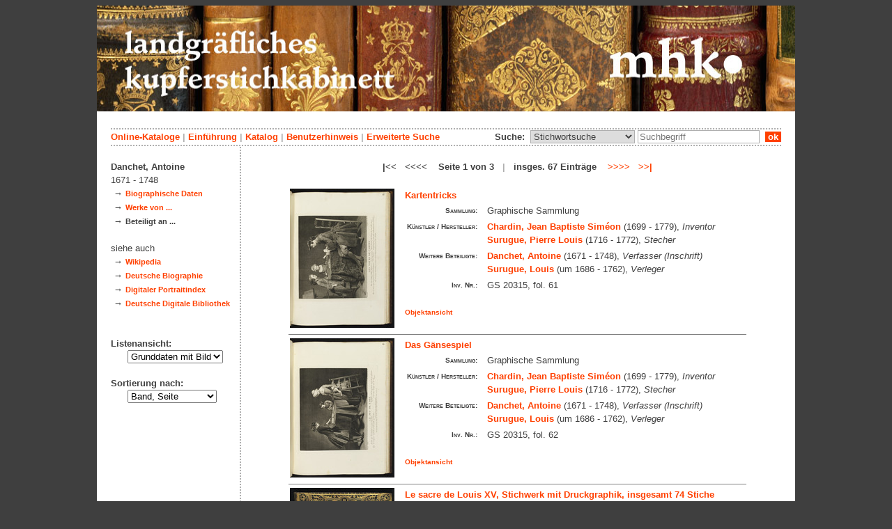

--- FILE ---
content_type: text/html; charset=utf-8
request_url: https://kupferstichkabinett.museum-kassel.de/328407/49028/0/0/0/0/0/objektliste.html
body_size: 5167
content:
<!DOCTYPE html PUBLIC "-//W3C//DTD XHTML 1.1//EN" "http://www.w3.org/TR/xhtml11/DTD/xhtml11.dtd">

<html xmlns = "http://www.w3.org/1999/xhtml" xml:lang="de" lang="de">
<head>
<meta http-equiv="Content-Type" content="text/html; charset=utf-8" />
<meta http-equiv="Content-Language" content="de" />
<meta name="author" content="Martin Menz" />

<title>Danchet - Das Kupferstichkabinett der Landgrafen von Hessen-Kassel</title>

<link rel="stylesheet" type="text/css" href="globals/style.css" />
<style type="text/css"></style>




<script src="globals/funktionen.js" type="text/javascript"></script>

<script type="text/javascript">
</script>

</head>

<body>
<form method = "post" action = "/328407/49028/0/0/0/1/0/suchergebnis.html" name = "hauptformular" onsubmit = "return formularabsenden()">
<!--
++++++++++++++++++++++++++++++++++++++++++++++++++++++++++++++++++++++++++++++++++++++++++++++++++++++++++++++++++
                                    Gliederung in Kopfzeilen, drei Inhaltsspalten, Fusszeile
++++++++++++++++++++++++++++++++++++++++++++++++++++++++++++++++++++++++++++++++++++++++++++++++++++++++++++++++++
//-->

<div class = "blatt"> <!-- umspannt das gesamte Blatt //-->

<input type = "hidden" name = "aktion" value = "" />

<!--
++++++++++++++++++++++++++++++++++++++++++++++++++++++++++++++++++++++++++++++++++++++++++++++++++++++++++++++++++
                                                                                                      Kopfzeilen
++++++++++++++++++++++++++++++++++++++++++++++++++++++++++++++++++++++++++++++++++++++++++++++++++++++++++++++++++
//-->

<div class = "kopf">
       <img src='/onlinekataloge/kupferstichkabinett/kopf-3.jpg' width='1002' height='152' class = 'kopfbild' alt='' /></div>

<div class = "teilblatt"> <!-- behinhaltet Menuezeilen, Inhalt, Fuss //-->


<div class = "punktlinie"><hr style="display: none;" /></div>

<div class = 'menueoben'>
      <div style = 'float: right;'>
       	<div style = 'display: inline;'>Suche:&nbsp;
	<select name = 'suchstichwortfeld' class = 'input-suche' >
	<option value="alle" >Stichwortsuche</option>\n<option value="klebeband" >Klebeband Nr.</option>\n<option value="titel" >Werktitel</option>\n<option value="kuenstler" >Künstler</option>\n<option value="dargestellt" >Dargestellte Personen</option>\n<option value="beteiligte" >Beteiligte Personen</option>\n<option value="mattech" >Material / Technik</option>\n<option value="invnr" >Inventar-Nr.</option>\n<option value="iconclass" >IconClass</option>\n	
	</select> 

	
			  <input type = "text" name = "suchstichwort" class = "input-suche" value = "" placeholder = "Suchbegriff" onkeyup = "if (event.keyCode == 13) { stichwortsuchesenden('/0/0/0/0/0/0/100/suchergebnis.html'); }"/>
			 &nbsp;<span onclick = "stichwortsuchesenden('/0/0/0/0/0/0/100/suchergebnis.html');" class = "button">&nbsp;ok&nbsp;</span>	</div>
      </div>
       <a href = 'http://www.heritage-kassel.de/de/sammlung-und-forschung/online-sammlungen'>Online-Kataloge</a>&nbsp;<span class = 'zwischenstrich'>|</span>&nbsp;<a href = '/0/0/0/0/0/0/0/einfuehrung.html'>Einf&uuml;hrung</a>&nbsp;<span class = 'zwischenstrich'>|</span>&nbsp;<a href = '/0/0/0/0/0/0/0/katalog.html'>Katalog</a>&nbsp;<span class = 'zwischenstrich'>|</span>&nbsp;<a href = '/0/0/0/0/0/0/0/hilfe.html'>Benutzerhinweis</a>&nbsp;<span class = 'zwischenstrich'>|</span>&nbsp;<a href = '/0/0/0/0//0/0/erwsuche.html'>Erweiterte Suche</a></div>
<div class = "punktlinie"><hr style="display: none;" /></div>



<!--
++++++++++++++++++++++++++++++++++++++++++++++++++++++++++++++++++++++++++++++++++++++++++++++++++++++++++++++++++
                                                                                            Dreispaltiger Inhalt
++++++++++++++++++++++++++++++++++++++++++++++++++++++++++++++++++++++++++++++++++++++++++++++++++++++++++++++++++
//-->

<div class = "inhalt">


<div class = "rechtswrapper">
	<div class = "inhaltbreiter">
	<br/>

<div style = "font-weight: bold; text-align: center;">|<<&nbsp;&nbsp;&nbsp;<<<<&nbsp;&nbsp;&nbsp; Seite 1 von 3 &nbsp; <span style = 'color: #afafaf;'>|</span> &nbsp; insges. 67 Einträge &nbsp;&nbsp;&nbsp;<a href = "/328407/49028/0/0/0/2/0/objektliste.html">>>>></a>&nbsp;&nbsp;&nbsp;<a href = "/328407/49028/0/0/0/3/0/objektliste.html">>>|</a></div><br/>	<table style = "border: 0px; margin-left: auto; margin-right: auto;">
	<colgroup>
	  <col width="155" />
	  <col width="500" />
	</colgroup>
<tr style = ' vertical-align: top;'><td rowspan = '2' style = 'text-align: center;'>
<a href = '/283589/49028/0/0/b1/0/0/objekt.html' class = 'small'>
				   <img src = '/standardbilderobjekte/283589-th.jpg' alt = 'Kartentricks' />
				   </a>
</td><td style = 'padding-left: 10px;  text-align: left;'>
<a href = '/283589/49028/0/0/b1/0/0/objekt.html' class = 'small' style = 'font-weight: bold; font-size: 1.0em; text-align: left;'>Kartentricks</a><br/>
<table style = 'border: 0px; padding: 0px;'><tr style = ' vertical-align: top;'><td style = 'text-align: right;'><span class = 'listendatenbezeichner'>Sammlung:</span></td><td>Graphische Sammlung</td></tr><tr style = ' vertical-align: top;'><td style = 'text-align: right;'><span class = 'listendatenbezeichner'>Künstler / Hersteller:</span></td><td><a href = '/283589/49021/0/0/0/0/0/objektliste.html'>Chardin, Jean Baptiste Siméon</a> (1699 - 1779), <span style = 'font-style: italic'>Inventor</span><br/><a href = '/283589/49022/0/0/0/0/0/objektliste.html'>Surugue, Pierre Louis</a> (1716 - 1772), <span style = 'font-style: italic'>Stecher</span><br/></td></tr><tr style = ' vertical-align: top;'><td style = 'text-align: right;'><span class = 'listendatenbezeichner'>Weitere Beteiligte:</span></td><td><a href = '/283589/49028/0/0/0/0/0/objektliste.html'>Danchet, Antoine</a> (1671 - 1748), <span style = 'font-style: italic'>Verfasser (Inschrift)</span><br/><a href = '/283589/42743/0/0/0/0/0/objektliste.html'>Surugue, Louis</a> (um 1686 - 1762), <span style = 'font-style: italic'>Verleger</span><br/></td></tr><tr style = ' vertical-align: top;'><td style = 'text-align: right;'><span class = 'listendatenbezeichner'>Inv. Nr.:</span></td><td>GS 20315, fol. 61</td></tr></table></p></td></tr>
<tr><td style = 'text-align: left; vertical-align: bottom; font-size: 0.8em; font-weight: bold;'>&nbsp;&nbsp;&nbsp;<a href = '/283589/49028/0/0/b1/0/0/objekt.html' class = 'small' style = 'font-weight: bold;'>Objektansicht</a></br></br></td></tr><tr><td colspan = '2'  style = 'border-top: 1px solid grey;'></td></tr><tr style = ' vertical-align: top;'><td rowspan = '2' style = 'text-align: center;'>
<a href = '/283594/49028/0/0/b2/0/0/objekt.html' class = 'small'>
				   <img src = '/standardbilderobjekte/283594-th.jpg' alt = 'Das Gänsespiel' />
				   </a>
</td><td style = 'padding-left: 10px;  text-align: left;'>
<a href = '/283594/49028/0/0/b2/0/0/objekt.html' class = 'small' style = 'font-weight: bold; font-size: 1.0em; text-align: left;'>Das Gänsespiel</a><br/>
<table style = 'border: 0px; padding: 0px;'><tr style = ' vertical-align: top;'><td style = 'text-align: right;'><span class = 'listendatenbezeichner'>Sammlung:</span></td><td>Graphische Sammlung</td></tr><tr style = ' vertical-align: top;'><td style = 'text-align: right;'><span class = 'listendatenbezeichner'>Künstler / Hersteller:</span></td><td><a href = '/283594/49021/0/0/0/0/0/objektliste.html'>Chardin, Jean Baptiste Siméon</a> (1699 - 1779), <span style = 'font-style: italic'>Inventor</span><br/><a href = '/283594/49022/0/0/0/0/0/objektliste.html'>Surugue, Pierre Louis</a> (1716 - 1772), <span style = 'font-style: italic'>Stecher</span><br/></td></tr><tr style = ' vertical-align: top;'><td style = 'text-align: right;'><span class = 'listendatenbezeichner'>Weitere Beteiligte:</span></td><td><a href = '/283594/49028/0/0/0/0/0/objektliste.html'>Danchet, Antoine</a> (1671 - 1748), <span style = 'font-style: italic'>Verfasser (Inschrift)</span><br/><a href = '/283594/42743/0/0/0/0/0/objektliste.html'>Surugue, Louis</a> (um 1686 - 1762), <span style = 'font-style: italic'>Verleger</span><br/></td></tr><tr style = ' vertical-align: top;'><td style = 'text-align: right;'><span class = 'listendatenbezeichner'>Inv. Nr.:</span></td><td>GS 20315, fol. 62</td></tr></table></p></td></tr>
<tr><td style = 'text-align: left; vertical-align: bottom; font-size: 0.8em; font-weight: bold;'>&nbsp;&nbsp;&nbsp;<a href = '/283594/49028/0/0/b2/0/0/objekt.html' class = 'small' style = 'font-weight: bold;'>Objektansicht</a></br></br></td></tr><tr><td colspan = '2'  style = 'border-top: 1px solid grey;'></td></tr><tr style = ' vertical-align: top;'><td rowspan = '2' style = 'text-align: center;'>
<a href = '/130251/49028/0/0/b3/0/0/objekt.html' class = 'small'>
				   <img src = '/standardbilderobjekte/130251-th.jpg' alt = 'Le sacre de Louis XV, Stichwerk mit Druckgraphik, insgesamt 74 Stiche' />
				   </a>
</td><td style = 'padding-left: 10px;  text-align: left;'>
<a href = '/130251/49028/0/0/b3/0/0/objekt.html' class = 'small' style = 'font-weight: bold; font-size: 1.0em; text-align: left;'>Le sacre de Louis XV, Stichwerk mit Druckgraphik, insgesamt 74 Stiche</a><br/>
<table style = 'border: 0px; padding: 0px;'><tr style = ' vertical-align: top;'><td style = 'text-align: right;'><span class = 'listendatenbezeichner'>Sammlung:</span></td><td>Graphische Sammlung</td></tr><tr style = ' vertical-align: top;'><td style = 'text-align: right;'><span class = 'listendatenbezeichner'>Künstler / Hersteller:</span></td><td><a href = '/130251/53401/0/0/0/0/0/objektliste.html'>Chenu fils, Louis</a> (tätig um 1730 - 1766), <span style = 'font-style: italic'>Buchbinder</span><br/><a href = '/130251/49028/0/0/0/0/0/objektliste.html'>Danchet, Antoine</a> (1671 - 1748), <span style = 'font-style: italic'>Autor / Verfasser</span><br/><a href = '/130251/53354/0/0/0/0/0/objektliste.html'>Dulin, Pierre</a> (1669 - 1748), <span style = 'font-style: italic'>Inventor</span><br/><a href = '/130251/35660/0/0/0/0/0/objektliste.html'>mehrere Beteiligte</a>, <span style = 'font-style: italic'>Stecher</span><br/></td></tr><tr style = ' vertical-align: top;'><td style = 'text-align: right;'><span class = 'listendatenbezeichner'>Weitere Beteiligte:</span></td><td><a href = '/130251/32065/0/0/0/0/0/objektliste.html'>Duchange, Gaspard</a> (1662 - 1757), <span style = 'font-style: italic'>Produktionsleiter</span><br/><a href = '/130251/42049/0/0/0/0/0/objektliste.html'>Ludwig XV. König von Frankreich</a> (1710 - 1774), <span style = 'font-style: italic'>erwähnte Person</span><br/></td></tr><tr style = ' vertical-align: top;'><td style = 'text-align: right;'><span class = 'listendatenbezeichner'>Inv. Nr.:</span></td><td>SM-GS 6.2.780</td></tr></table></p></td></tr>
<tr><td style = 'text-align: left; vertical-align: bottom; font-size: 0.8em; font-weight: bold;'>&nbsp;&nbsp;&nbsp;<a href = '/130251/49028/0/0/b3/0/0/objekt.html' class = 'small' style = 'font-weight: bold;'>Objektansicht</a></br></br></td></tr><tr><td colspan = '2'  style = 'border-top: 1px solid grey;'></td></tr><tr style = ' vertical-align: top;'><td rowspan = '2' style = 'text-align: center;'>
<a href = '/328328/49028/0/0/b4/0/0/objekt.html' class = 'small'>
				   <img src = '/standardbilderobjekte/328328-th.jpg' alt = 'Frankreich und die Religion, Seite 1' />
				   </a>
</td><td style = 'padding-left: 10px;  text-align: left;'>
<a href = '/328328/49028/0/0/b4/0/0/objekt.html' class = 'small' style = 'font-weight: bold; font-size: 1.0em; text-align: left;'>Frankreich und die Religion, Seite 1</a><br/>
<table style = 'border: 0px; padding: 0px;'><tr style = ' vertical-align: top;'><td style = 'text-align: right;'><span class = 'listendatenbezeichner'>Sammlung:</span></td><td>Graphische Sammlung</td></tr><tr style = ' vertical-align: top;'><td style = 'text-align: right;'><span class = 'listendatenbezeichner'>Künstler / Hersteller:</span></td><td><a href = '/328328/51584/0/0/0/0/0/objektliste.html'>Baillieul, François</a> (um 1697 - 1754), <span style = 'font-style: italic'>Stecher der Schrift</span><br/><a href = '/328328/49028/0/0/0/0/0/objektliste.html'>Danchet, Antoine</a> (1671 - 1748), <span style = 'font-style: italic'>Autor / Verfasser</span><br/><a href = '/328328/49155/0/0/0/0/0/objektliste.html'>Simonneau, Charles</a> (1645 - 1728), <span style = 'font-style: italic'>Stecher</span><br/></td></tr><tr style = ' vertical-align: top;'><td style = 'text-align: right;'><span class = 'listendatenbezeichner'>Inv. Nr.:</span></td><td>SM-GS 6.2.780, fol. 2</td></tr></table></p></td></tr>
<tr><td style = 'text-align: left; vertical-align: bottom; font-size: 0.8em; font-weight: bold;'>&nbsp;&nbsp;&nbsp;<a href = '/328328/49028/0/0/b4/0/0/objekt.html' class = 'small' style = 'font-weight: bold;'>Objektansicht</a></br></br></td></tr><tr><td colspan = '2'  style = 'border-top: 1px solid grey;'></td></tr><tr style = ' vertical-align: top;'><td rowspan = '2' style = 'text-align: center;'>
<a href = '/328330/49028/0/0/b5/0/0/objekt.html' class = 'small'>
				   <img src = '/standardbilderobjekte/328330-th.jpg' alt = 'Frankreich und die Religion, Seite 2' />
				   </a>
</td><td style = 'padding-left: 10px;  text-align: left;'>
<a href = '/328330/49028/0/0/b5/0/0/objekt.html' class = 'small' style = 'font-weight: bold; font-size: 1.0em; text-align: left;'>Frankreich und die Religion, Seite 2</a><br/>
<table style = 'border: 0px; padding: 0px;'><tr style = ' vertical-align: top;'><td style = 'text-align: right;'><span class = 'listendatenbezeichner'>Sammlung:</span></td><td>Graphische Sammlung</td></tr><tr style = ' vertical-align: top;'><td style = 'text-align: right;'><span class = 'listendatenbezeichner'>Künstler / Hersteller:</span></td><td><a href = '/328330/51584/0/0/0/0/0/objektliste.html'>Baillieul, François</a> (um 1697 - 1754), <span style = 'font-style: italic'>Stecher der Schrift</span><br/><a href = '/328330/49028/0/0/0/0/0/objektliste.html'>Danchet, Antoine</a> (1671 - 1748), <span style = 'font-style: italic'>Autor / Verfasser</span><br/><a href = '/328330/49155/0/0/0/0/0/objektliste.html'>Simonneau, Charles</a> (1645 - 1728), <span style = 'font-style: italic'>Stecher</span><br/></td></tr><tr style = ' vertical-align: top;'><td style = 'text-align: right;'><span class = 'listendatenbezeichner'>Inv. Nr.:</span></td><td>SM-GS 6.2.780, fol. 3</td></tr></table></p></td></tr>
<tr><td style = 'text-align: left; vertical-align: bottom; font-size: 0.8em; font-weight: bold;'>&nbsp;&nbsp;&nbsp;<a href = '/328330/49028/0/0/b5/0/0/objekt.html' class = 'small' style = 'font-weight: bold;'>Objektansicht</a></br></br></td></tr><tr><td colspan = '2'  style = 'border-top: 1px solid grey;'></td></tr><tr style = ' vertical-align: top;'><td rowspan = '2' style = 'text-align: center;'>
<a href = '/328332/49028/0/0/b6/0/0/objekt.html' class = 'small'>
				   <img src = '/standardbilderobjekte/328332-th.jpg' alt = 'Vorwort, Seite 1' />
				   </a>
</td><td style = 'padding-left: 10px;  text-align: left;'>
<a href = '/328332/49028/0/0/b6/0/0/objekt.html' class = 'small' style = 'font-weight: bold; font-size: 1.0em; text-align: left;'>Vorwort, Seite 1</a><br/>
<table style = 'border: 0px; padding: 0px;'><tr style = ' vertical-align: top;'><td style = 'text-align: right;'><span class = 'listendatenbezeichner'>Sammlung:</span></td><td>Graphische Sammlung</td></tr><tr style = ' vertical-align: top;'><td style = 'text-align: right;'><span class = 'listendatenbezeichner'>Künstler / Hersteller:</span></td><td><a href = '/328332/49028/0/0/0/0/0/objektliste.html'>Danchet, Antoine</a> (1671 - 1748), <span style = 'font-style: italic'>Autor / Verfasser</span><br/><a href = '/328332/53385/0/0/0/0/0/objektliste.html'>Perrot, Pierre Josse</a> (1678 - 1750), <span style = 'font-style: italic'>Inventor</span><br/><a href = '/328332/53353/0/0/0/0/0/objektliste.html'>Puthau</a> (tätig um 1722 - 1731), <span style = 'font-style: italic'>Stecher der Schrift</span><br/><a href = '/328332/49155/0/0/0/0/0/objektliste.html'>Simonneau, Charles</a> (1645 - 1728), <span style = 'font-style: italic'>Stecher</span><br/></td></tr><tr style = ' vertical-align: top;'><td style = 'text-align: right;'><span class = 'listendatenbezeichner'>Inv. Nr.:</span></td><td>SM-GS 6.2.780, fol. 4</td></tr></table></p></td></tr>
<tr><td style = 'text-align: left; vertical-align: bottom; font-size: 0.8em; font-weight: bold;'>&nbsp;&nbsp;&nbsp;<a href = '/328332/49028/0/0/b6/0/0/objekt.html' class = 'small' style = 'font-weight: bold;'>Objektansicht</a></br></br></td></tr><tr><td colspan = '2'  style = 'border-top: 1px solid grey;'></td></tr><tr style = ' vertical-align: top;'><td rowspan = '2' style = 'text-align: center;'>
<a href = '/328335/49028/0/0/b7/0/0/objekt.html' class = 'small'>
				   <img src = '/standardbilderobjekte/328335-th.jpg' alt = 'Vorwort, Seite 2' />
				   </a>
</td><td style = 'padding-left: 10px;  text-align: left;'>
<a href = '/328335/49028/0/0/b7/0/0/objekt.html' class = 'small' style = 'font-weight: bold; font-size: 1.0em; text-align: left;'>Vorwort, Seite 2</a><br/>
<table style = 'border: 0px; padding: 0px;'><tr style = ' vertical-align: top;'><td style = 'text-align: right;'><span class = 'listendatenbezeichner'>Sammlung:</span></td><td>Graphische Sammlung</td></tr><tr style = ' vertical-align: top;'><td style = 'text-align: right;'><span class = 'listendatenbezeichner'>Künstler / Hersteller:</span></td><td><a href = '/328335/49028/0/0/0/0/0/objektliste.html'>Danchet, Antoine</a> (1671 - 1748), <span style = 'font-style: italic'>Autor / Verfasser</span><br/><a href = '/328335/53353/0/0/0/0/0/objektliste.html'>Puthau</a> (tätig um 1722 - 1731), <span style = 'font-style: italic'>Stecher der Schrift</span><br/><a href = '/328335/49155/0/0/0/0/0/objektliste.html'>Simonneau, Charles</a> (1645 - 1728), <span style = 'font-style: italic'>Stecher</span><br/></td></tr><tr style = ' vertical-align: top;'><td style = 'text-align: right;'><span class = 'listendatenbezeichner'>Inv. Nr.:</span></td><td>SM-GS 6.2.780, fol. 5</td></tr></table></p></td></tr>
<tr><td style = 'text-align: left; vertical-align: bottom; font-size: 0.8em; font-weight: bold;'>&nbsp;&nbsp;&nbsp;<a href = '/328335/49028/0/0/b7/0/0/objekt.html' class = 'small' style = 'font-weight: bold;'>Objektansicht</a></br></br></td></tr><tr><td colspan = '2'  style = 'border-top: 1px solid grey;'></td></tr><tr style = ' vertical-align: top;'><td rowspan = '2' style = 'text-align: center;'>
<a href = '/328349/49028/0/0/b8/0/0/objekt.html' class = 'small'>
				   <img src = '/standardbilderobjekte/328349-th.jpg' alt = 'Beschreibung des ersten Bildes mit dem Lever du Roy, Seite 1' />
				   </a>
</td><td style = 'padding-left: 10px;  text-align: left;'>
<a href = '/328349/49028/0/0/b8/0/0/objekt.html' class = 'small' style = 'font-weight: bold; font-size: 1.0em; text-align: left;'>Beschreibung des ersten Bildes mit dem Lever du Roy, Seite 1</a><br/>
<table style = 'border: 0px; padding: 0px;'><tr style = ' vertical-align: top;'><td style = 'text-align: right;'><span class = 'listendatenbezeichner'>Sammlung:</span></td><td>Graphische Sammlung</td></tr><tr style = ' vertical-align: top;'><td style = 'text-align: right;'><span class = 'listendatenbezeichner'>Künstler / Hersteller:</span></td><td><a href = '/328349/52731/0/0/0/0/0/objektliste.html'>Berey, Claude Auguste</a> (1651 - 1730/1732), <span style = 'font-style: italic'>Stecher der Schrift</span><br/><a href = '/328349/49030/0/0/0/0/0/objektliste.html'>Cochin, Charles Nicolas d. Ä.</a> (1688 - 1754), <span style = 'font-style: italic'>Stecher</span><br/><a href = '/328349/49028/0/0/0/0/0/objektliste.html'>Danchet, Antoine</a> (1671 - 1748), <span style = 'font-style: italic'>Autor / Verfasser</span><br/><a href = '/328349/53354/0/0/0/0/0/objektliste.html'>Dulin, Pierre</a> (1669 - 1748), <span style = 'font-style: italic'>Inventor</span><br/><a href = '/328349/49155/0/0/0/0/0/objektliste.html'>Simonneau, Charles</a> (1645 - 1728), <span style = 'font-style: italic'>Stecher</span><br/></td></tr><tr style = ' vertical-align: top;'><td style = 'text-align: right;'><span class = 'listendatenbezeichner'>Inv. Nr.:</span></td><td>SM-GS 6.2.780, fol. 7</td></tr></table></p></td></tr>
<tr><td style = 'text-align: left; vertical-align: bottom; font-size: 0.8em; font-weight: bold;'>&nbsp;&nbsp;&nbsp;<a href = '/328349/49028/0/0/b8/0/0/objekt.html' class = 'small' style = 'font-weight: bold;'>Objektansicht</a></br></br></td></tr><tr><td colspan = '2'  style = 'border-top: 1px solid grey;'></td></tr><tr style = ' vertical-align: top;'><td rowspan = '2' style = 'text-align: center;'>
<a href = '/328351/49028/0/0/b9/0/0/objekt.html' class = 'small'>
				   <img src = '/standardbilderobjekte/328351-th.jpg' alt = 'Beschreibung des ersten Bildes mit dem Lever du Roy, Seite 2' />
				   </a>
</td><td style = 'padding-left: 10px;  text-align: left;'>
<a href = '/328351/49028/0/0/b9/0/0/objekt.html' class = 'small' style = 'font-weight: bold; font-size: 1.0em; text-align: left;'>Beschreibung des ersten Bildes mit dem Lever du Roy, Seite 2</a><br/>
<table style = 'border: 0px; padding: 0px;'><tr style = ' vertical-align: top;'><td style = 'text-align: right;'><span class = 'listendatenbezeichner'>Sammlung:</span></td><td>Graphische Sammlung</td></tr><tr style = ' vertical-align: top;'><td style = 'text-align: right;'><span class = 'listendatenbezeichner'>Künstler / Hersteller:</span></td><td><a href = '/328351/52731/0/0/0/0/0/objektliste.html'>Berey, Claude Auguste</a> (1651 - 1730/1732), <span style = 'font-style: italic'>Stecher der Schrift</span><br/><a href = '/328351/49028/0/0/0/0/0/objektliste.html'>Danchet, Antoine</a> (1671 - 1748), <span style = 'font-style: italic'>Autor / Verfasser</span><br/><a href = '/328351/49155/0/0/0/0/0/objektliste.html'>Simonneau, Charles</a> (1645 - 1728), <span style = 'font-style: italic'>Stecher</span><br/></td></tr><tr style = ' vertical-align: top;'><td style = 'text-align: right;'><span class = 'listendatenbezeichner'>Inv. Nr.:</span></td><td>SM-GS 6.2.780, fol. 8</td></tr></table></p></td></tr>
<tr><td style = 'text-align: left; vertical-align: bottom; font-size: 0.8em; font-weight: bold;'>&nbsp;&nbsp;&nbsp;<a href = '/328351/49028/0/0/b9/0/0/objekt.html' class = 'small' style = 'font-weight: bold;'>Objektansicht</a></br></br></td></tr><tr><td colspan = '2'  style = 'border-top: 1px solid grey;'></td></tr><tr style = ' vertical-align: top;'><td rowspan = '2' style = 'text-align: center;'>
<a href = '/328353/49028/0/0/b10/0/0/objekt.html' class = 'small'>
				   <img src = '/standardbilderobjekte/328353-th.jpg' alt = 'Frankreich im Triumphwagen, Allegorie zum Lever des Königs, und erklärender Text' />
				   </a>
</td><td style = 'padding-left: 10px;  text-align: left;'>
<a href = '/328353/49028/0/0/b10/0/0/objekt.html' class = 'small' style = 'font-weight: bold; font-size: 1.0em; text-align: left;'>Frankreich im Triumphwagen, Allegorie zum Lever des Königs, und erklärender Text</a><br/>
<table style = 'border: 0px; padding: 0px;'><tr style = ' vertical-align: top;'><td style = 'text-align: right;'><span class = 'listendatenbezeichner'>Sammlung:</span></td><td>Graphische Sammlung</td></tr><tr style = ' vertical-align: top;'><td style = 'text-align: right;'><span class = 'listendatenbezeichner'>Künstler / Hersteller:</span></td><td><a href = '/328353/52731/0/0/0/0/0/objektliste.html'>Berey, Claude Auguste</a> (1651 - 1730/1732), <span style = 'font-style: italic'>Stecher der Schrift</span><br/><a href = '/328353/49028/0/0/0/0/0/objektliste.html'>Danchet, Antoine</a> (1671 - 1748), <span style = 'font-style: italic'>Autor / Verfasser</span><br/><a href = '/328353/32065/0/0/0/0/0/objektliste.html'>Duchange, Gaspard</a> (1662 - 1757), <span style = 'font-style: italic'>Stecher</span><br/><a href = '/328353/53354/0/0/0/0/0/objektliste.html'>Dulin, Pierre</a> (1669 - 1748), <span style = 'font-style: italic'>Inventor</span><br/></td></tr><tr style = ' vertical-align: top;'><td style = 'text-align: right;'><span class = 'listendatenbezeichner'>Inv. Nr.:</span></td><td>SM-GS 6.2.780, fol. 9</td></tr></table></p></td></tr>
<tr><td style = 'text-align: left; vertical-align: bottom; font-size: 0.8em; font-weight: bold;'>&nbsp;&nbsp;&nbsp;<a href = '/328353/49028/0/0/b10/0/0/objekt.html' class = 'small' style = 'font-weight: bold;'>Objektansicht</a></br></br></td></tr><tr><td colspan = '2'  style = 'border-top: 1px solid grey;'></td></tr><tr style = ' vertical-align: top;'><td rowspan = '2' style = 'text-align: center;'>
<a href = '/328384/49028/0/0/b11/0/0/objekt.html' class = 'small'>
				   <img src = '/standardbilderobjekte/328384-th.jpg' alt = 'Beschreibung des zweiten Bildes mit dem Gang des Königs zur Kirche, Seite 1' />
				   </a>
</td><td style = 'padding-left: 10px;  text-align: left;'>
<a href = '/328384/49028/0/0/b11/0/0/objekt.html' class = 'small' style = 'font-weight: bold; font-size: 1.0em; text-align: left;'>Beschreibung des zweiten Bildes mit dem Gang des Königs zur Kirche, Seite 1</a><br/>
<table style = 'border: 0px; padding: 0px;'><tr style = ' vertical-align: top;'><td style = 'text-align: right;'><span class = 'listendatenbezeichner'>Sammlung:</span></td><td>Graphische Sammlung</td></tr><tr style = ' vertical-align: top;'><td style = 'text-align: right;'><span class = 'listendatenbezeichner'>Künstler / Hersteller:</span></td><td><a href = '/328384/52731/0/0/0/0/0/objektliste.html'>Berey, Claude Auguste</a> (1651 - 1730/1732), <span style = 'font-style: italic'>Stecher der Schrift</span><br/><a href = '/328384/49030/0/0/0/0/0/objektliste.html'>Cochin, Charles Nicolas d. Ä.</a> (1688 - 1754), <span style = 'font-style: italic'>Stecher</span><br/><a href = '/328384/49028/0/0/0/0/0/objektliste.html'>Danchet, Antoine</a> (1671 - 1748), <span style = 'font-style: italic'>Autor / Verfasser</span><br/><a href = '/328384/53354/0/0/0/0/0/objektliste.html'>Dulin, Pierre</a> (1669 - 1748), <span style = 'font-style: italic'>Inventor</span><br/><a href = '/328384/49155/0/0/0/0/0/objektliste.html'>Simonneau, Charles</a> (1645 - 1728), <span style = 'font-style: italic'>Stecher</span><br/></td></tr><tr style = ' vertical-align: top;'><td style = 'text-align: right;'><span class = 'listendatenbezeichner'>Inv. Nr.:</span></td><td>SM-GS 6.2.780, fol. 11</td></tr></table></p></td></tr>
<tr><td style = 'text-align: left; vertical-align: bottom; font-size: 0.8em; font-weight: bold;'>&nbsp;&nbsp;&nbsp;<a href = '/328384/49028/0/0/b11/0/0/objekt.html' class = 'small' style = 'font-weight: bold;'>Objektansicht</a></br></br></td></tr><tr><td colspan = '2'  style = 'border-top: 1px solid grey;'></td></tr><tr style = ' vertical-align: top;'><td rowspan = '2' style = 'text-align: center;'>
<a href = '/328386/49028/0/0/b12/0/0/objekt.html' class = 'small'>
				   <img src = '/standardbilderobjekte/328386-th.jpg' alt = 'Beschreibung des zweiten Bildes mit dem Gang des Königs zur Kirche, Seite 2' />
				   </a>
</td><td style = 'padding-left: 10px;  text-align: left;'>
<a href = '/328386/49028/0/0/b12/0/0/objekt.html' class = 'small' style = 'font-weight: bold; font-size: 1.0em; text-align: left;'>Beschreibung des zweiten Bildes mit dem Gang des Königs zur Kirche, Seite 2</a><br/>
<table style = 'border: 0px; padding: 0px;'><tr style = ' vertical-align: top;'><td style = 'text-align: right;'><span class = 'listendatenbezeichner'>Sammlung:</span></td><td>Graphische Sammlung</td></tr><tr style = ' vertical-align: top;'><td style = 'text-align: right;'><span class = 'listendatenbezeichner'>Künstler / Hersteller:</span></td><td><a href = '/328386/52731/0/0/0/0/0/objektliste.html'>Berey, Claude Auguste</a> (1651 - 1730/1732), <span style = 'font-style: italic'>Stecher der Schrift</span><br/><a href = '/328386/49030/0/0/0/0/0/objektliste.html'>Cochin, Charles Nicolas d. Ä.</a> (1688 - 1754), <span style = 'font-style: italic'>Stecher</span><br/><a href = '/328386/49028/0/0/0/0/0/objektliste.html'>Danchet, Antoine</a> (1671 - 1748), <span style = 'font-style: italic'>Autor / Verfasser</span><br/><a href = '/328386/53385/0/0/0/0/0/objektliste.html'>Perrot, Pierre Josse</a> (1678 - 1750), <span style = 'font-style: italic'>Inventor</span><br/><a href = '/328386/49155/0/0/0/0/0/objektliste.html'>Simonneau, Charles</a> (1645 - 1728), <span style = 'font-style: italic'>Stecher</span><br/></td></tr><tr style = ' vertical-align: top;'><td style = 'text-align: right;'><span class = 'listendatenbezeichner'>Inv. Nr.:</span></td><td>SM-GS 6.2.780, fol. 12</td></tr></table></p></td></tr>
<tr><td style = 'text-align: left; vertical-align: bottom; font-size: 0.8em; font-weight: bold;'>&nbsp;&nbsp;&nbsp;<a href = '/328386/49028/0/0/b12/0/0/objekt.html' class = 'small' style = 'font-weight: bold;'>Objektansicht</a></br></br></td></tr><tr><td colspan = '2'  style = 'border-top: 1px solid grey;'></td></tr><tr style = ' vertical-align: top;'><td rowspan = '2' style = 'text-align: center;'>
<a href = '/328390/49028/0/0/b13/0/0/objekt.html' class = 'small'>
				   <img src = '/standardbilderobjekte/328390-th.jpg' alt = 'Frankreich und die Religion, Allegorie zum Gang des Königs zur Kirche, und erklärender Text' />
				   </a>
</td><td style = 'padding-left: 10px;  text-align: left;'>
<a href = '/328390/49028/0/0/b13/0/0/objekt.html' class = 'small' style = 'font-weight: bold; font-size: 1.0em; text-align: left;'>Frankreich und die Religion, Allegorie zum Gang des Königs zur Kirche, und erklärender Text</a><br/>
<table style = 'border: 0px; padding: 0px;'><tr style = ' vertical-align: top;'><td style = 'text-align: right;'><span class = 'listendatenbezeichner'>Sammlung:</span></td><td>Graphische Sammlung</td></tr><tr style = ' vertical-align: top;'><td style = 'text-align: right;'><span class = 'listendatenbezeichner'>Künstler / Hersteller:</span></td><td><a href = '/328390/52731/0/0/0/0/0/objektliste.html'>Berey, Claude Auguste</a> (1651 - 1730/1732), <span style = 'font-style: italic'>Stecher der Schrift</span><br/><a href = '/328390/49028/0/0/0/0/0/objektliste.html'>Danchet, Antoine</a> (1671 - 1748), <span style = 'font-style: italic'>Autor / Verfasser</span><br/><a href = '/328390/53354/0/0/0/0/0/objektliste.html'>Dulin, Pierre</a> (1669 - 1748), <span style = 'font-style: italic'>Inventor</span><br/><a href = '/328390/48955/0/0/0/0/0/objektliste.html'>Larmessin, Nicolas de</a> (1684 - 1755), <span style = 'font-style: italic'>Stecher</span><br/></td></tr><tr style = ' vertical-align: top;'><td style = 'text-align: right;'><span class = 'listendatenbezeichner'>Inv. Nr.:</span></td><td>SM-GS 6.2.780, fol. 13</td></tr></table></p></td></tr>
<tr><td style = 'text-align: left; vertical-align: bottom; font-size: 0.8em; font-weight: bold;'>&nbsp;&nbsp;&nbsp;<a href = '/328390/49028/0/0/b13/0/0/objekt.html' class = 'small' style = 'font-weight: bold;'>Objektansicht</a></br></br></td></tr><tr><td colspan = '2'  style = 'border-top: 1px solid grey;'></td></tr><tr style = ' vertical-align: top;'><td rowspan = '2' style = 'text-align: center;'>
<a href = '/328407/49028/0/0/b14/0/0/objekt.html' class = 'small'>
				   <img src = '/standardbilderobjekte/328407-th.jpg' alt = 'Beschreibung des dritten Bildes mit der Ankunft der Heiligen Ampulle, Seite 1' />
				   </a>
</td><td style = 'padding-left: 10px;  text-align: left;'>
<a href = '/328407/49028/0/0/b14/0/0/objekt.html' class = 'small' style = 'font-weight: bold; font-size: 1.0em; text-align: left;'>Beschreibung des dritten Bildes mit der Ankunft der Heiligen Ampulle, Seite 1</a><br/>
<table style = 'border: 0px; padding: 0px;'><tr style = ' vertical-align: top;'><td style = 'text-align: right;'><span class = 'listendatenbezeichner'>Sammlung:</span></td><td>Graphische Sammlung</td></tr><tr style = ' vertical-align: top;'><td style = 'text-align: right;'><span class = 'listendatenbezeichner'>Künstler / Hersteller:</span></td><td><a href = '/328407/52731/0/0/0/0/0/objektliste.html'>Berey, Claude Auguste</a> (1651 - 1730/1732), <span style = 'font-style: italic'>Stecher der Schrift</span><br/><a href = '/328407/49030/0/0/0/0/0/objektliste.html'>Cochin, Charles Nicolas d. Ä.</a> (1688 - 1754), <span style = 'font-style: italic'>Stecher</span><br/><a href = '/328407/49028/0/0/0/0/0/objektliste.html'>Danchet, Antoine</a> (1671 - 1748), <span style = 'font-style: italic'>Autor / Verfasser</span><br/><a href = '/328407/53354/0/0/0/0/0/objektliste.html'>Dulin, Pierre</a> (1669 - 1748), <span style = 'font-style: italic'>Inventor</span><br/><a href = '/328407/49155/0/0/0/0/0/objektliste.html'>Simonneau, Charles</a> (1645 - 1728), <span style = 'font-style: italic'>Stecher</span><br/></td></tr><tr style = ' vertical-align: top;'><td style = 'text-align: right;'><span class = 'listendatenbezeichner'>Inv. Nr.:</span></td><td>SM-GS 6.2.780, fol. 15</td></tr></table></p></td></tr>
<tr><td style = 'text-align: left; vertical-align: bottom; font-size: 0.8em; font-weight: bold;'>&nbsp;&nbsp;&nbsp;<a href = '/328407/49028/0/0/b14/0/0/objekt.html' class = 'small' style = 'font-weight: bold;'>Objektansicht</a></br></br></td></tr><tr><td colspan = '2'  style = 'border-top: 1px solid grey;'></td></tr><tr style = ' vertical-align: top;'><td rowspan = '2' style = 'text-align: center;'>
<a href = '/328411/49028/0/0/b15/0/0/objekt.html' class = 'small'>
				   <img src = '/standardbilderobjekte/328411-th.jpg' alt = 'Beschreibung des dritten Bildes mit der Ankunft der Heiligen Ampulle, Seite 2' />
				   </a>
</td><td style = 'padding-left: 10px;  text-align: left;'>
<a href = '/328411/49028/0/0/b15/0/0/objekt.html' class = 'small' style = 'font-weight: bold; font-size: 1.0em; text-align: left;'>Beschreibung des dritten Bildes mit der Ankunft der Heiligen Ampulle, Seite 2</a><br/>
<table style = 'border: 0px; padding: 0px;'><tr style = ' vertical-align: top;'><td style = 'text-align: right;'><span class = 'listendatenbezeichner'>Sammlung:</span></td><td>Graphische Sammlung</td></tr><tr style = ' vertical-align: top;'><td style = 'text-align: right;'><span class = 'listendatenbezeichner'>Künstler / Hersteller:</span></td><td><a href = '/328411/52731/0/0/0/0/0/objektliste.html'>Berey, Claude Auguste</a> (1651 - 1730/1732), <span style = 'font-style: italic'>Stecher der Schrift</span><br/><a href = '/328411/49028/0/0/0/0/0/objektliste.html'>Danchet, Antoine</a> (1671 - 1748), <span style = 'font-style: italic'>Autor / Verfasser</span><br/><a href = '/328411/49155/0/0/0/0/0/objektliste.html'>Simonneau, Charles</a> (1645 - 1728), <span style = 'font-style: italic'>Stecher</span><br/></td></tr><tr style = ' vertical-align: top;'><td style = 'text-align: right;'><span class = 'listendatenbezeichner'>Inv. Nr.:</span></td><td>SM-GS 6.2.780, fol. 16</td></tr></table></p></td></tr>
<tr><td style = 'text-align: left; vertical-align: bottom; font-size: 0.8em; font-weight: bold;'>&nbsp;&nbsp;&nbsp;<a href = '/328411/49028/0/0/b15/0/0/objekt.html' class = 'small' style = 'font-weight: bold;'>Objektansicht</a></br></br></td></tr><tr><td colspan = '2'  style = 'border-top: 1px solid grey;'></td></tr><tr style = ' vertical-align: top;'><td rowspan = '2' style = 'text-align: center;'>
<a href = '/328413/49028/0/0/b16/0/0/objekt.html' class = 'small'>
				   <img src = '/standardbilderobjekte/328413-th.jpg' alt = 'Beschreibung des dritten Bildes mit der Ankunft der Heiligen Ampulle, Seite 3' />
				   </a>
</td><td style = 'padding-left: 10px;  text-align: left;'>
<a href = '/328413/49028/0/0/b16/0/0/objekt.html' class = 'small' style = 'font-weight: bold; font-size: 1.0em; text-align: left;'>Beschreibung des dritten Bildes mit der Ankunft der Heiligen Ampulle, Seite 3</a><br/>
<table style = 'border: 0px; padding: 0px;'><tr style = ' vertical-align: top;'><td style = 'text-align: right;'><span class = 'listendatenbezeichner'>Sammlung:</span></td><td>Graphische Sammlung</td></tr><tr style = ' vertical-align: top;'><td style = 'text-align: right;'><span class = 'listendatenbezeichner'>Künstler / Hersteller:</span></td><td><a href = '/328413/52731/0/0/0/0/0/objektliste.html'>Berey, Claude Auguste</a> (1651 - 1730/1732), <span style = 'font-style: italic'>Stecher der Schrift</span><br/><a href = '/328413/49030/0/0/0/0/0/objektliste.html'>Cochin, Charles Nicolas d. Ä.</a> (1688 - 1754), <span style = 'font-style: italic'>Stecher</span><br/><a href = '/328413/49028/0/0/0/0/0/objektliste.html'>Danchet, Antoine</a> (1671 - 1748), <span style = 'font-style: italic'>Autor / Verfasser</span><br/><a href = '/328413/53385/0/0/0/0/0/objektliste.html'>Perrot, Pierre Josse</a> (1678 - 1750), <span style = 'font-style: italic'>Inventor</span><br/><a href = '/328413/49155/0/0/0/0/0/objektliste.html'>Simonneau, Charles</a> (1645 - 1728), <span style = 'font-style: italic'>Stecher</span><br/></td></tr><tr style = ' vertical-align: top;'><td style = 'text-align: right;'><span class = 'listendatenbezeichner'>Inv. Nr.:</span></td><td>SM-GS 6.2.780, fol. 17</td></tr></table></p></td></tr>
<tr><td style = 'text-align: left; vertical-align: bottom; font-size: 0.8em; font-weight: bold;'>&nbsp;&nbsp;&nbsp;<a href = '/328413/49028/0/0/b16/0/0/objekt.html' class = 'small' style = 'font-weight: bold;'>Objektansicht</a></br></br></td></tr><tr><td colspan = '2'  style = 'border-top: 1px solid grey;'></td></tr><tr style = ' vertical-align: top;'><td rowspan = '2' style = 'text-align: center;'>
<a href = '/328416/49028/0/0/b17/0/0/objekt.html' class = 'small'>
				   <img src = '/standardbilderobjekte/328416-th.jpg' alt = 'Frankreich empfängt die Heilige Ampulle, Allegorie zur Ankunft der Heiligen Ampulle, und erklärender Text' />
				   </a>
</td><td style = 'padding-left: 10px;  text-align: left;'>
<a href = '/328416/49028/0/0/b17/0/0/objekt.html' class = 'small' style = 'font-weight: bold; font-size: 1.0em; text-align: left;'>Frankreich empfängt die Heilige Ampulle, Allegorie zur Ankunft der Heiligen Ampulle, und erklärender Text</a><br/>
<table style = 'border: 0px; padding: 0px;'><tr style = ' vertical-align: top;'><td style = 'text-align: right;'><span class = 'listendatenbezeichner'>Sammlung:</span></td><td>Graphische Sammlung</td></tr><tr style = ' vertical-align: top;'><td style = 'text-align: right;'><span class = 'listendatenbezeichner'>Künstler / Hersteller:</span></td><td><a href = '/328416/49032/0/0/0/0/0/objektliste.html'>Beauvais, Nicolas Dauphin de</a> (1687 - 1763), <span style = 'font-style: italic'>Stecher</span><br/><a href = '/328416/52731/0/0/0/0/0/objektliste.html'>Berey, Claude Auguste</a> (1651 - 1730/1732), <span style = 'font-style: italic'>Stecher der Schrift</span><br/><a href = '/328416/49028/0/0/0/0/0/objektliste.html'>Danchet, Antoine</a> (1671 - 1748), <span style = 'font-style: italic'>Autor / Verfasser</span><br/><a href = '/328416/53354/0/0/0/0/0/objektliste.html'>Dulin, Pierre</a> (1669 - 1748), <span style = 'font-style: italic'>Inventor</span><br/></td></tr><tr style = ' vertical-align: top;'><td style = 'text-align: right;'><span class = 'listendatenbezeichner'>Inv. Nr.:</span></td><td>SM-GS 6.2.780, fol. 18</td></tr></table></p></td></tr>
<tr><td style = 'text-align: left; vertical-align: bottom; font-size: 0.8em; font-weight: bold;'>&nbsp;&nbsp;&nbsp;<a href = '/328416/49028/0/0/b17/0/0/objekt.html' class = 'small' style = 'font-weight: bold;'>Objektansicht</a></br></br></td></tr><tr><td colspan = '2'  style = 'border-top: 1px solid grey;'></td></tr><tr style = ' vertical-align: top;'><td rowspan = '2' style = 'text-align: center;'>
<a href = '/328452/49028/0/0/b18/0/0/objekt.html' class = 'small'>
				   <img src = '/standardbilderobjekte/328452-th.jpg' alt = 'Beschreibung des vierten Bildes mit dem König vor dem Altar, Seite 1' />
				   </a>
</td><td style = 'padding-left: 10px;  text-align: left;'>
<a href = '/328452/49028/0/0/b18/0/0/objekt.html' class = 'small' style = 'font-weight: bold; font-size: 1.0em; text-align: left;'>Beschreibung des vierten Bildes mit dem König vor dem Altar, Seite 1</a><br/>
<table style = 'border: 0px; padding: 0px;'><tr style = ' vertical-align: top;'><td style = 'text-align: right;'><span class = 'listendatenbezeichner'>Sammlung:</span></td><td>Graphische Sammlung</td></tr><tr style = ' vertical-align: top;'><td style = 'text-align: right;'><span class = 'listendatenbezeichner'>Künstler / Hersteller:</span></td><td><a href = '/328452/52731/0/0/0/0/0/objektliste.html'>Berey, Claude Auguste</a> (1651 - 1730/1732), <span style = 'font-style: italic'>Stecher der Schrift</span><br/><a href = '/328452/49030/0/0/0/0/0/objektliste.html'>Cochin, Charles Nicolas d. Ä.</a> (1688 - 1754), <span style = 'font-style: italic'>Stecher</span><br/><a href = '/328452/49028/0/0/0/0/0/objektliste.html'>Danchet, Antoine</a> (1671 - 1748), <span style = 'font-style: italic'>Autor / Verfasser</span><br/><a href = '/328452/53354/0/0/0/0/0/objektliste.html'>Dulin, Pierre</a> (1669 - 1748), <span style = 'font-style: italic'>Inventor</span><br/><a href = '/328452/49155/0/0/0/0/0/objektliste.html'>Simonneau, Charles</a> (1645 - 1728), <span style = 'font-style: italic'>Stecher</span><br/></td></tr><tr style = ' vertical-align: top;'><td style = 'text-align: right;'><span class = 'listendatenbezeichner'>Inv. Nr.:</span></td><td>SM-GS 6.2.780, fol. 20</td></tr></table></p></td></tr>
<tr><td style = 'text-align: left; vertical-align: bottom; font-size: 0.8em; font-weight: bold;'>&nbsp;&nbsp;&nbsp;<a href = '/328452/49028/0/0/b18/0/0/objekt.html' class = 'small' style = 'font-weight: bold;'>Objektansicht</a></br></br></td></tr><tr><td colspan = '2'  style = 'border-top: 1px solid grey;'></td></tr><tr style = ' vertical-align: top;'><td rowspan = '2' style = 'text-align: center;'>
<a href = '/328456/49028/0/0/b19/0/0/objekt.html' class = 'small'>
				   <img src = '/standardbilderobjekte/328456-th.jpg' alt = 'Beschreibung des vierten Bildes mit dem König vor dem Altar, Seite 2' />
				   </a>
</td><td style = 'padding-left: 10px;  text-align: left;'>
<a href = '/328456/49028/0/0/b19/0/0/objekt.html' class = 'small' style = 'font-weight: bold; font-size: 1.0em; text-align: left;'>Beschreibung des vierten Bildes mit dem König vor dem Altar, Seite 2</a><br/>
<table style = 'border: 0px; padding: 0px;'><tr style = ' vertical-align: top;'><td style = 'text-align: right;'><span class = 'listendatenbezeichner'>Sammlung:</span></td><td>Graphische Sammlung</td></tr><tr style = ' vertical-align: top;'><td style = 'text-align: right;'><span class = 'listendatenbezeichner'>Künstler / Hersteller:</span></td><td><a href = '/328456/52731/0/0/0/0/0/objektliste.html'>Berey, Claude Auguste</a> (1651 - 1730/1732), <span style = 'font-style: italic'>Stecher der Schrift</span><br/><a href = '/328456/49030/0/0/0/0/0/objektliste.html'>Cochin, Charles Nicolas d. Ä.</a> (1688 - 1754), <span style = 'font-style: italic'>Stecher</span><br/><a href = '/328456/49028/0/0/0/0/0/objektliste.html'>Danchet, Antoine</a> (1671 - 1748), <span style = 'font-style: italic'>Autor / Verfasser</span><br/><a href = '/328456/53385/0/0/0/0/0/objektliste.html'>Perrot, Pierre Josse</a> (1678 - 1750), <span style = 'font-style: italic'>Inventor</span><br/><a href = '/328456/49155/0/0/0/0/0/objektliste.html'>Simonneau, Charles</a> (1645 - 1728), <span style = 'font-style: italic'>Stecher</span><br/></td></tr><tr style = ' vertical-align: top;'><td style = 'text-align: right;'><span class = 'listendatenbezeichner'>Inv. Nr.:</span></td><td>SM-GS 6.2.780, fol. 21</td></tr></table></p></td></tr>
<tr><td style = 'text-align: left; vertical-align: bottom; font-size: 0.8em; font-weight: bold;'>&nbsp;&nbsp;&nbsp;<a href = '/328456/49028/0/0/b19/0/0/objekt.html' class = 'small' style = 'font-weight: bold;'>Objektansicht</a></br></br></td></tr><tr><td colspan = '2'  style = 'border-top: 1px solid grey;'></td></tr><tr style = ' vertical-align: top;'><td rowspan = '2' style = 'text-align: center;'>
<a href = '/328458/49028/0/0/b20/0/0/objekt.html' class = 'small'>
				   <img src = '/standardbilderobjekte/328458-th.jpg' alt = 'Frankreich vor Gott und den Ältesten, Allegorie zum König vor dem Altar, und erklärender Text' />
				   </a>
</td><td style = 'padding-left: 10px;  text-align: left;'>
<a href = '/328458/49028/0/0/b20/0/0/objekt.html' class = 'small' style = 'font-weight: bold; font-size: 1.0em; text-align: left;'>Frankreich vor Gott und den Ältesten, Allegorie zum König vor dem Altar, und erklärender Text</a><br/>
<table style = 'border: 0px; padding: 0px;'><tr style = ' vertical-align: top;'><td style = 'text-align: right;'><span class = 'listendatenbezeichner'>Sammlung:</span></td><td>Graphische Sammlung</td></tr><tr style = ' vertical-align: top;'><td style = 'text-align: right;'><span class = 'listendatenbezeichner'>Künstler / Hersteller:</span></td><td><a href = '/328458/52731/0/0/0/0/0/objektliste.html'>Berey, Claude Auguste</a> (1651 - 1730/1732), <span style = 'font-style: italic'>Stecher der Schrift</span><br/><a href = '/328458/49030/0/0/0/0/0/objektliste.html'>Cochin, Charles Nicolas d. Ä.</a> (1688 - 1754), <span style = 'font-style: italic'>Stecher</span><br/><a href = '/328458/49028/0/0/0/0/0/objektliste.html'>Danchet, Antoine</a> (1671 - 1748), <span style = 'font-style: italic'>Autor / Verfasser</span><br/><a href = '/328458/53354/0/0/0/0/0/objektliste.html'>Dulin, Pierre</a> (1669 - 1748), <span style = 'font-style: italic'>Inventor</span><br/></td></tr><tr style = ' vertical-align: top;'><td style = 'text-align: right;'><span class = 'listendatenbezeichner'>Inv. Nr.:</span></td><td>SM-GS 6.2.780, fol. 22</td></tr></table></p></td></tr>
<tr><td style = 'text-align: left; vertical-align: bottom; font-size: 0.8em; font-weight: bold;'>&nbsp;&nbsp;&nbsp;<a href = '/328458/49028/0/0/b20/0/0/objekt.html' class = 'small' style = 'font-weight: bold;'>Objektansicht</a></br></br></td></tr><tr><td colspan = '2'  style = 'border-top: 1px solid grey;'></td></tr><tr style = ' vertical-align: top;'><td rowspan = '2' style = 'text-align: center;'>
<a href = '/328490/49028/0/0/b21/0/0/objekt.html' class = 'small'>
				   <img src = '/standardbilderobjekte/328490-th.jpg' alt = 'Beschreibung des fünften Bildes mit der Salbungszeremonie, Seite 1' />
				   </a>
</td><td style = 'padding-left: 10px;  text-align: left;'>
<a href = '/328490/49028/0/0/b21/0/0/objekt.html' class = 'small' style = 'font-weight: bold; font-size: 1.0em; text-align: left;'>Beschreibung des fünften Bildes mit der Salbungszeremonie, Seite 1</a><br/>
<table style = 'border: 0px; padding: 0px;'><tr style = ' vertical-align: top;'><td style = 'text-align: right;'><span class = 'listendatenbezeichner'>Sammlung:</span></td><td>Graphische Sammlung</td></tr><tr style = ' vertical-align: top;'><td style = 'text-align: right;'><span class = 'listendatenbezeichner'>Künstler / Hersteller:</span></td><td><a href = '/328490/52731/0/0/0/0/0/objektliste.html'>Berey, Claude Auguste</a> (1651 - 1730/1732), <span style = 'font-style: italic'>Stecher der Schrift</span><br/><a href = '/328490/49030/0/0/0/0/0/objektliste.html'>Cochin, Charles Nicolas d. Ä.</a> (1688 - 1754), <span style = 'font-style: italic'>Stecher</span><br/><a href = '/328490/49028/0/0/0/0/0/objektliste.html'>Danchet, Antoine</a> (1671 - 1748), <span style = 'font-style: italic'>Autor / Verfasser</span><br/><a href = '/328490/53354/0/0/0/0/0/objektliste.html'>Dulin, Pierre</a> (1669 - 1748), <span style = 'font-style: italic'>Inventor</span><br/><a href = '/328490/49155/0/0/0/0/0/objektliste.html'>Simonneau, Charles</a> (1645 - 1728), <span style = 'font-style: italic'>Stecher</span><br/></td></tr><tr style = ' vertical-align: top;'><td style = 'text-align: right;'><span class = 'listendatenbezeichner'>Inv. Nr.:</span></td><td>SM-GS 6.2.780, fol. 24</td></tr></table></p></td></tr>
<tr><td style = 'text-align: left; vertical-align: bottom; font-size: 0.8em; font-weight: bold;'>&nbsp;&nbsp;&nbsp;<a href = '/328490/49028/0/0/b21/0/0/objekt.html' class = 'small' style = 'font-weight: bold;'>Objektansicht</a></br></br></td></tr><tr><td colspan = '2'  style = 'border-top: 1px solid grey;'></td></tr><tr style = ' vertical-align: top;'><td rowspan = '2' style = 'text-align: center;'>
<a href = '/328725/49028/0/0/b22/0/0/objekt.html' class = 'small'>
				   <img src = '/standardbilderobjekte/328725-th.jpg' alt = 'Beschreibung des fünften Bildes mit der Salbungszeremonie, Seite 2' />
				   </a>
</td><td style = 'padding-left: 10px;  text-align: left;'>
<a href = '/328725/49028/0/0/b22/0/0/objekt.html' class = 'small' style = 'font-weight: bold; font-size: 1.0em; text-align: left;'>Beschreibung des fünften Bildes mit der Salbungszeremonie, Seite 2</a><br/>
<table style = 'border: 0px; padding: 0px;'><tr style = ' vertical-align: top;'><td style = 'text-align: right;'><span class = 'listendatenbezeichner'>Sammlung:</span></td><td>Graphische Sammlung</td></tr><tr style = ' vertical-align: top;'><td style = 'text-align: right;'><span class = 'listendatenbezeichner'>Künstler / Hersteller:</span></td><td><a href = '/328725/52731/0/0/0/0/0/objektliste.html'>Berey, Claude Auguste</a> (1651 - 1730/1732), <span style = 'font-style: italic'>Stecher der Schrift</span><br/><a href = '/328725/49030/0/0/0/0/0/objektliste.html'>Cochin, Charles Nicolas d. Ä.</a> (1688 - 1754), <span style = 'font-style: italic'>Stecher</span><br/><a href = '/328725/49028/0/0/0/0/0/objektliste.html'>Danchet, Antoine</a> (1671 - 1748), <span style = 'font-style: italic'>Autor / Verfasser</span><br/><a href = '/328725/53385/0/0/0/0/0/objektliste.html'>Perrot, Pierre Josse</a> (1678 - 1750), <span style = 'font-style: italic'>Inventor</span><br/><a href = '/328725/49155/0/0/0/0/0/objektliste.html'>Simonneau, Charles</a> (1645 - 1728), <span style = 'font-style: italic'>Stecher</span><br/></td></tr><tr style = ' vertical-align: top;'><td style = 'text-align: right;'><span class = 'listendatenbezeichner'>Inv. Nr.:</span></td><td>SM-GS 6.2.780, fol. 25</td></tr></table></p></td></tr>
<tr><td style = 'text-align: left; vertical-align: bottom; font-size: 0.8em; font-weight: bold;'>&nbsp;&nbsp;&nbsp;<a href = '/328725/49028/0/0/b22/0/0/objekt.html' class = 'small' style = 'font-weight: bold;'>Objektansicht</a></br></br></td></tr><tr><td colspan = '2'  style = 'border-top: 1px solid grey;'></td></tr><tr style = ' vertical-align: top;'><td rowspan = '2' style = 'text-align: center;'>
<a href = '/328727/49028/0/0/b23/0/0/objekt.html' class = 'small'>
				   <img src = '/standardbilderobjekte/328727-th.jpg' alt = 'Frankreich empfängt die vier Kardinaltugenden, Allegorie zur Salbungszeremonie, und erklärender Text' />
				   </a>
</td><td style = 'padding-left: 10px;  text-align: left;'>
<a href = '/328727/49028/0/0/b23/0/0/objekt.html' class = 'small' style = 'font-weight: bold; font-size: 1.0em; text-align: left;'>Frankreich empfängt die vier Kardinaltugenden, Allegorie zur Salbungszeremonie, und erklärender Text</a><br/>
<table style = 'border: 0px; padding: 0px;'><tr style = ' vertical-align: top;'><td style = 'text-align: right;'><span class = 'listendatenbezeichner'>Sammlung:</span></td><td>Graphische Sammlung</td></tr><tr style = ' vertical-align: top;'><td style = 'text-align: right;'><span class = 'listendatenbezeichner'>Künstler / Hersteller:</span></td><td><a href = '/328727/52731/0/0/0/0/0/objektliste.html'>Berey, Claude Auguste</a> (1651 - 1730/1732), <span style = 'font-style: italic'>Stecher der Schrift</span><br/><a href = '/328727/49030/0/0/0/0/0/objektliste.html'>Cochin, Charles Nicolas d. Ä.</a> (1688 - 1754), <span style = 'font-style: italic'>Stecher</span><br/><a href = '/328727/49028/0/0/0/0/0/objektliste.html'>Danchet, Antoine</a> (1671 - 1748), <span style = 'font-style: italic'>Autor / Verfasser</span><br/><a href = '/328727/53354/0/0/0/0/0/objektliste.html'>Dulin, Pierre</a> (1669 - 1748), <span style = 'font-style: italic'>Inventor</span><br/></td></tr><tr style = ' vertical-align: top;'><td style = 'text-align: right;'><span class = 'listendatenbezeichner'>Inv. Nr.:</span></td><td>SM-GS 6.2.780, fol. 26</td></tr></table></p></td></tr>
<tr><td style = 'text-align: left; vertical-align: bottom; font-size: 0.8em; font-weight: bold;'>&nbsp;&nbsp;&nbsp;<a href = '/328727/49028/0/0/b23/0/0/objekt.html' class = 'small' style = 'font-weight: bold;'>Objektansicht</a></br></br></td></tr><tr><td colspan = '2'  style = 'border-top: 1px solid grey;'></td></tr><tr style = ' vertical-align: top;'><td rowspan = '2' style = 'text-align: center;'>
<a href = '/328732/49028/0/0/b24/0/0/objekt.html' class = 'small'>
				   <img src = '/standardbilderobjekte/328732-th.jpg' alt = 'Beschreibung des fünften Bildes mit der Krönung des Königs, Seite 1' />
				   </a>
</td><td style = 'padding-left: 10px;  text-align: left;'>
<a href = '/328732/49028/0/0/b24/0/0/objekt.html' class = 'small' style = 'font-weight: bold; font-size: 1.0em; text-align: left;'>Beschreibung des fünften Bildes mit der Krönung des Königs, Seite 1</a><br/>
<table style = 'border: 0px; padding: 0px;'><tr style = ' vertical-align: top;'><td style = 'text-align: right;'><span class = 'listendatenbezeichner'>Sammlung:</span></td><td>Graphische Sammlung</td></tr><tr style = ' vertical-align: top;'><td style = 'text-align: right;'><span class = 'listendatenbezeichner'>Künstler / Hersteller:</span></td><td><a href = '/328732/52731/0/0/0/0/0/objektliste.html'>Berey, Claude Auguste</a> (1651 - 1730/1732), <span style = 'font-style: italic'>Stecher der Schrift</span><br/><a href = '/328732/49030/0/0/0/0/0/objektliste.html'>Cochin, Charles Nicolas d. Ä.</a> (1688 - 1754), <span style = 'font-style: italic'>Stecher</span><br/><a href = '/328732/49028/0/0/0/0/0/objektliste.html'>Danchet, Antoine</a> (1671 - 1748), <span style = 'font-style: italic'>Autor / Verfasser</span><br/><a href = '/328732/53354/0/0/0/0/0/objektliste.html'>Dulin, Pierre</a> (1669 - 1748), <span style = 'font-style: italic'>Inventor</span><br/><a href = '/328732/49155/0/0/0/0/0/objektliste.html'>Simonneau, Charles</a> (1645 - 1728), <span style = 'font-style: italic'>Stecher</span><br/></td></tr><tr style = ' vertical-align: top;'><td style = 'text-align: right;'><span class = 'listendatenbezeichner'>Inv. Nr.:</span></td><td>SM-GS 6.2.780, fol. 28</td></tr></table></p></td></tr>
<tr><td style = 'text-align: left; vertical-align: bottom; font-size: 0.8em; font-weight: bold;'>&nbsp;&nbsp;&nbsp;<a href = '/328732/49028/0/0/b24/0/0/objekt.html' class = 'small' style = 'font-weight: bold;'>Objektansicht</a></br></br></td></tr>	</table>
<br/><div style = "font-weight: bold; text-align: center;">|<<&nbsp;&nbsp;&nbsp;<<<<&nbsp;&nbsp;&nbsp; Seite 1 von 3 &nbsp; <span style = 'color: #afafaf;'>|</span> &nbsp; insges. 67 Einträge &nbsp;&nbsp;&nbsp;<a href = "/328407/49028/0/0/0/2/0/objektliste.html">>>>></a>&nbsp;&nbsp;&nbsp;<a href = "/328407/49028/0/0/0/3/0/objektliste.html">>>|</a></div><br/>

<br/><br/>	</div>   <!--  Ende Div "inhaltbreiter"  //-->
</div>

<div class = "linkswrapper">
	<div class = "menuelinks">
	<br/>

<span style = 'font-weight: bold;'>Danchet, Antoine</span><br/><span style = 'font-weight: normal;'>1671 - 1748</span><br/>&nbsp;&#8594;&nbsp;<a href = '/0/49028/0/0/0/0/0/beteiligte.html' class = 'smaller' style = 'font-weight: bold'>Biographische Daten</a><br />&nbsp;&#8594;&nbsp;<a href = '/0/49028/herst/0/0/0/0/objektliste.html' class = 'smaller' style = 'font-weight: bold'>Werke von ...</a><br />&nbsp;&#8594;&nbsp;<span class = 'smaller' style = 'font-weight: bold'>Beteiligt an ...</span><br/><br/><span style = 'font-weight: normal;'>siehe auch</span><br/>&nbsp;&#8594;&nbsp;<a href = 'https://de.wikipedia.org/wiki/Antoine Danchet' class = 'smaller' style = 'font-weight: bold' target = '_blank'>Wikipedia</a><br/>&nbsp;&#8594;&nbsp;<a href = 'http://www.deutsche-biographie.de/gnd133921700.html' class = 'smaller' style = 'font-weight: bold' target = '_blank'>Deutsche Biographie</a><br/>&nbsp;&#8594;&nbsp;<a href = 'http://www.portraitindex.de/dokumente/pnd/133921700' class = 'smaller' style = 'font-weight: bold' target = '_blank'>Digitaler Portraitindex</a><br/>&nbsp;&#8594;&nbsp;<a href = 'https://www.deutsche-digitale-bibliothek.de/person/gnd/133921700' class = 'smaller' style = 'font-weight: bold' target = '_blank'>Deutsche Digitale Bibliothek</a><br/><br/>
<br/>

Listenansicht:

<br/>&nbsp;&nbsp;&nbsp;&nbsp;&nbsp;
<select name = "Listenansicht" onChange = "seitenwechsel('Listenansicht')">
<option value = "/328407/49028/0/0/1/1/0/objektliste.html">Grunddaten mit Bild</option><option value = "/328407/49028/0/0/2/1/0/objektliste.html">Bildübersicht</option><option value = "/328407/49028/0/0/3/1/0/objektliste.html">Titelliste</option></select>
<br/>
<br/>
Sortierung nach:

<br/>&nbsp;&nbsp;&nbsp;&nbsp;&nbsp;
<select name = "Sortierung" onChange = "seitenwechsel('Sortierung')">
<option value = "/328407/49028/0/0/0/1/1/objektliste.html">Band, Seite</option><option value = "/328407/49028/0/0/0/1/2/objektliste.html">Inventar Nr.</option><option value = "/328407/49028/0/0/0/1/3/objektliste.html">Künstler/Beteiligte</option><option value = "/328407/49028/0/0/0/1/4/objektliste.html">Titel</option><option value = "/328407/49028/0/0/0/1/5/objektliste.html">Datierung</option></select><br/>
<br/>


	</div>   <!--  Ende Div "menuelinks"  //-->
</div>


</div>   <!--  Ende Div "inhalt"  //-->

<!--
++++++++++++++++++++++++++++++++++++++++++++++++++++++++++++++++++++++++++++++++++++++++++++++++++++++++++++++++++
                                                                                                    Fusszeile(n)
++++++++++++++++++++++++++++++++++++++++++++++++++++++++++++++++++++++++++++++++++++++++++++++++++++++++++++++++++
//-->

<div class = "punktlinie"><hr style="display: none;" /></div>
<div class = "fusszeile">
<div class = "fussinhalt" style = "float: right;">&copy; Hessen Kassel Heritage 2026</div>

<div style = "text-align: left;">
<a href = '/0/0/0/0/0/0/0/datenschutzhinweis.html'>Datenschutzhinweis</a>&nbsp;<span class = 'zwischenstrich'>|</span>&nbsp;<a href = '/0/0/0/0/0/0/0/impressum.html'>Impressum</a>
</div>



</div>  <!-- Ende der Fusszeile //-->

</div>  <!-- Ende des fastallumspandenden Containers "Teilblatt" //-->
</div>  <!-- Ende des allumspandenden Containers "Blatt" //-->

<!--
++++++++++++++++++++++++++++++++++++++++++++++++++++++++++++++++++++++++++++++++++++++++++++++++++++++++++++++++++
                                    ENDE des Inhalts
++++++++++++++++++++++++++++++++++++++++++++++++++++++++++++++++++++++++++++++++++++++++++++++++++++++++++++++++++
//-->
</form>
</body>
</html>